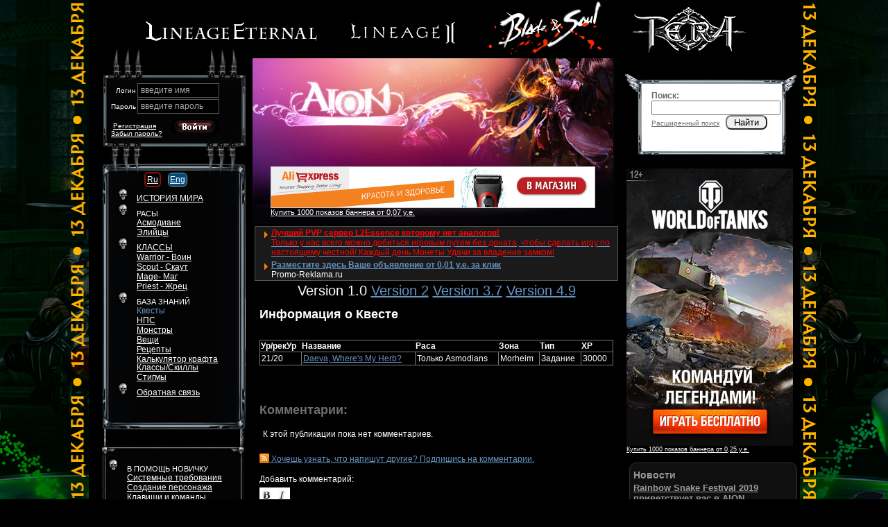

--- FILE ---
content_type: text/html; charset=utf-8
request_url: http://aion.l2db.ru/quests/2303/v4.9
body_size: 7679
content:
    <!DOCTYPE html PUBLIC "-//W3C//DTD HTML 4.01 Transitional//EN" "http://www.w3.org/TR/html4/loose.dtd">
<html>
<head>
<title>Aion - База знаний Aion – Квест Daeva, Where's My Herb? прохождение</title>
<link rel="shortcut icon" href="/favicon.ico">
<meta http-equiv="Content-Type" content="text/html; charset=utf-8">
<meta name="DESCRIPTION" content="Русская база знаний Aion, все Aion – квесты, вещи, классы, пособия.">
<meta name="KEYWORDS" content="Aion, Aion, база знаний, Aion по-русски, Классы, Скилы, Квесты, quest, solution, прохождение, описание, NPC, монстры, Вещи, Оружие, дроп, drop, Карты мира, карта, Daeva, Where's My Herb?">
<meta name="ROBOTS" content="index, follow">
<meta name="REVISIT-AFTER" content="1 days">
<link rel="STYLESHEET" href="/themes/aion/base.css" type="text/css">
<link rel="STYLESHEET" href="/themes/aion/ad.css" type="text/css">
<script LANGUAGE="JavaScript" src="http://aion.l2db.ru/vendors/jQuery/jquery-1.2.6.pack.js" type="text/javascript"></script><script LANGUAGE="JavaScript" src="http://aion.l2db.ru/vendors/jQuery/jquery-corners-0.2/jquery.corner.js" type="text/javascript"></script><script LANGUAGE="JavaScript" src="http://aion.l2db.ru/vendors/JsHttpRequest/JsHttpRequest/JsHttpRequest.js" type="text/javascript"></script><script LANGUAGE="JavaScript" src="http://aion.l2db.ru/js/voting.js" type="text/javascript"></script><script LANGUAGE="JavaScript" src="http://aion.l2db.ru/js/general.js" type="text/javascript"></script>
</head>
<body>
<div id="gava"></div>
<!--//<div class="bkBord">
<div class="blackBack"></div>
</div>//-->
<div class="blackBack"></div>
<div class="popuper">
<!--[if lte IE 6.5]><iframe class="select-hider"></iframe><![endif]-->
<table class="table" align="center">
<tr>
<td>
<div style="text-align: right; "><small><a class="close" href="#" onClick="hidePopuper(); return false;">Закрыть</a></small></div>
</td>
</tr>
<tr>
<td>
<img id="popuper_indicator" src="http://aion.l2db.ru/themes/aion/images/indicator.gif" border="0" alt="Загрузка данных">
<div id="popuper_text"></div>
</td>
</tr>
<tr><td colspan="2" class="bottom"></td></tr>
</table>
</div>    <div style="text-align:center; background: black;">
<a target="_blank" style="margin: 0 20px; position: relative; top: -15px;" href="http://lineageternal.ru/">
<img src="/img/logo/lineage-eternal.png" alt="lineageternal.ru" /></a>
<a href="http://l2db.ru/" style="margin: 0 20px; position: relative; top: -15px;" target="_blank">
<img src="/img/logo/lineage-2-W.png" alt="http://l2db.ru/" /></a>
<a href="http://bladeandsoul-lib.com/" style="margin: 0 20px;" target="_blank">
<img src="/img/logo/b&amp;s.png" alt="http://bladeandsoul-lib.com/" /></a>
<a href="http://tera-lib.ru/" style="margin: 0 20px;" target="_blank">
<img src="/img/logo/tera.png" alt="http://tera-lib.ru/" /></a>            
</div>
<div align="center">
<div class="screan">
<div class="short">
<table class="InBorder">
<tr>
<td width="227px" valign="top">
<br>
<!--// меню входа //-->
<div class="loginMenu">
<div class="abs">	<form method="POST" action="/user/">
<input type="hidden" id="auth_remember" name="auth_remember" value="ok">
<input name="backurl" type="hidden" value="http://aion.l2db.ru">
<table><tr>
<td align="right">Логин</td>
<td><label for="loginIn" onclick="clickInn(this)">введите имя</label><input type="text" id="loginIn" name="auth_login" value="" onBlur="inLoginForm(this);" onFocus="this.previousSibling.style.display='none'; return false"></td>
</tr><tr>
<td  align="right">Пароль</td>
<td><label for="passwordIn" onclick="clickInn(this)">введите пароль</label><input class="password" id="passwordIn" type="password" name="auth_password" value="" onBlur="inLoginForm(this);" onFocus="this.previousSibling.style.display='none'; return false"></td>
</tr><tr>
<td colspan="2" align="left" valign="top">
<div class="abs" style="margin-top: 21px;"><a href="http://mmogame.ru/user/forget/">Забыл пароль?</a></div>
&nbsp;<a href="http://mmogame.ru/user/register/">Регистрация</a>
<button type="submit"><img src="/img/inbt.png" alt="Войти" border="0"></button><br>
</td>
</tr></table>
</form>
</div></div>
</div>
<!--// первое левое меню //-->
<div  class="menu1st"><br>
<div class="lm_cont">
<table class="langButn">
<tr>
<td>
<div class="cornB">
<div title="Русский вариант базы" class='cornI'>
<a href="/ru/quests/questIfo/">Ru</a>
</div>
</div>
</td><td>
&nbsp;&nbsp;
</td><td>
<div class="sl_cornB">
<div title="Английский вариант базы" class='cornI'>
<a href="/eng/quests/questIfo/">Eng</a>
</div>
</div>
</td>
</tr>
</table>
<ul>
<li ><a href="/articles/9/" >ИСТОРИЯ МИРА</a></li>
<li >
РАСЫ<br>
<a href="/articles/8/" >Асмодиане</a><br>
<a href="/articles/10/" >Элийцы</a>
</li>
<li >
<a href="/articles/12/" >КЛАССЫ</a> <br>
<a href="/articles/16/" >Warrior - Воин</a><br>
<a href="/articles/17/" >Scout - Скаут</a><br>
<a href="/articles/18/" >Mage- Маг</a><br>
<a href="/articles/19/" >Priest - Жрец</a>
</li>
<li  class="sel">
БАЗА ЗНАНИЙ<br>
<a class="sela" href="/eng/quests/">Квесты</a><br>
<a href="/eng/npc/">НПС</a><br>
<a href="/eng/monsters/">Монстры</a><br>
<a href="/eng/items/">Вещи</a><br>
<a href="/eng/items/recipe/">Рецепты<br>Калькулятор крафта</a><br>
<!--// <a href="/eng/items/procure/">Собирательство</a><br>//-->
<a href="/eng/classskills/">Классы/Скиллы</a><br>
<a href="/eng/items/st/ststigm">Стигмы</a><br>
</li>
<li >
<a href="/feedback/">Обратная&nbsp;связь</a>
</li>
</ul>
</div>
</div>
<!--// второе левое меню //-->
<div  class="menu2nd">
<div class="lm_cont">
<ul>
<li >
В ПОМОЩЬ НОВИЧКУ<br>
<a  href="/articles/5/">Системные требования</a><br>
<a  href="/articles/2/">Создание персонажа</a><br>
<a  href="/articles/3/">Клавиши и команды</a><br>
<a  href="/articles/1/">Система квестовых заданий</a><br>
<a  href="/articles/4/">Макросы</a><br>
<a  href="/articles/6/">Таблица опыта</a><br>
</li>
<li ><a href="/articles/">СТАТЬИ</a><br>
<a  href="/articles/14/">Полеты во сне и наяву</a><br>
<a  href="/articles/13/">Рифты</a><br>
<a  href="/articles/15/">Магические камни</a><br>
<a  href="/articles/11/">Маркеры</a><br>
<a  href="/maps/">Карты</a><br>
</li>
<li >МЕДИА<br>
<a href="/media/wallpaper/">обои</a><br>
<a href="/media/screens/">скриншоты</a><br>
<a href="/media/art/">концепт-арт</a><br>
<a href="/media/muz/">музыка</a>
</li>
</ul>
</div>
</div>                        </td>
<td valign="top" width="525px" style="padding: 0px;">
<div class="midlerow">
<div class="abs"><div class="MAD"><script type="text/javascript" charset="windows-1251" src="http://d0rmctux.l2top.ru/pga.php?id=3971&amp;type=1"></script></div></div>
<div class="abs"><a href="/" style="position: relative; top: 30px;"><img src="/img/null.gif" width="300px" height="80" alt="Aion" border="0"></a></div>
<img src="/img/stitl.jpg" alt="" border="0">
<div class="divADtext"><script type="text/javascript" charset="windows-1251" src="http://d0rmctux.l2top.ru/pct.php?showprice&amp;id=3970&amp;count=3"></script></div>
<div style="padding: 0px 10px;">
<div class="chronDiv">
Version 1.0
<a href="/quests/2303/v4.9/v2">Version 2</a>                                        <a href="/quests/2303/v4.9/v3.7">Version 3.7</a>                                        <a href="/quests/2303/v4.9/v4.9">Version 4.9</a>                                    </div>
<h1>Информация о Квесте</h1>
<br>
<table class="borderTable" width="100%">
<tr>
<th><div title="Уровень/рекомендуемый уровень">Ур/рекУр</div></th>
<th>Название</th>
<th>Раса</th>
<th>Зона</th>
<th>Тип</th>
<th>XP</th>
</tr>
<tr>
<td>21/20</td>
<td><a href="/quests/2303">Daeva, Where's My Herb?</a></td>
<td>
Только Asmodians
</td>
<td>Morheim</td>
<td>Задание</td>
<td>30000</td>
</tr>
</table><br>
<br><br>
<script type="text/javascript" language="JavaScript">
var viewing = new Array();

function previewComment(text, id)
{
    if (!viewing[id] || viewing[id] == false)
    {
        if (text != '')
        {
            if (document.getElementById('save_breaks_'+id).checked == true) {
                text = nlToBr(text);
            }
            viewing[id] = true;
            jQuery('#preview_button_'+id).text('Скрыть');
            while(text.indexOf('<')>0)
	            text = text.replace('<','&lt;');
	         while(text.indexOf('>')>0)
	            text = text.replace('>','&gt;');
            preview('comment_preview_'+id, text);
        }
    }
    else
    {
        viewing[id] = false;
        jQuery('#preview_button_'+id).text('Предпросмотр');
        closePreview('comment_preview_'+id);
    }
}

var current_form = false;
function viewReplyForm(new_form)
{
    if(current_form == new_form)
    {
        jQuery('#reply_'+current_form+'_form').slideToggle();
        current_form = false;
        if (document.getElementById('reply_'+new_form+'_text').value != '') {
            viewReplyForm(new_form);
        }
    }
    else
    {
        if(current_form != false)
        {
            jQuery('#reply_'+current_form+'_form').slideToggle();
            current_form = false;
        }
        document.getElementById("editFlag_"+new_form).value = "";
        document.getElementById("editButtn_"+new_form).innerHTML = "Комментировать";
        jQuery('#reply_'+new_form+'_form').slideToggle();
        current_form = new_form;
        document.getElementById('reply_'+new_form+'_text').value = '';
    }
}

function viewEditForm(new_form)
{
    if(current_form == new_form)
    {
        jQuery('#reply_'+current_form+'_form').slideToggle();
        current_form = false;
        if (document.getElementById('reply_'+new_form+'_text').value == '') {
            viewEditForm(new_form);        }
    }
    else
    {
        document.getElementById("editFlag_"+new_form).value = new_form;
        document.getElementById("editButtn_"+new_form).innerHTML = "Редактировать";
        if(current_form != false)
        {
            jQuery('#reply_'+current_form+'_form').slideToggle();
            current_form = false;
        }
        jQuery('#reply_'+new_form+'_form').slideToggle();
        current_form = new_form;
        kText = document.getElementById("comment_"+new_form).innerHTML;
        kText = kText.replace('\n', '');
        text = '';
        r = '';
        p = /\<br>/
        text = '';
        while (text != kText) {
            text = kText;
            kText = kText.replace(p, r);
        }

        text = '';
        rbo = '[img]$1[/img]';
        pbo = /<img src="([\S]{1,120})" alt="img" border="0">/gi
        while (text != kText) {
            text = kText;
            kText = kText.replace(pbo, rbo);

        }

        text = '';
        rbo = '[url=$1]$2[/url]';
        pbo = /<a href="([\S]{1,120})">([\S]{1,120})<\/a>/gi
        while (text != kText) {
            text = kText;
            kText = kText.replace(pbo, rbo);

        }

        text = '';
        rbo = '[$1]';
        pbo = /<([\S]{1,3})>/gi
        while (text != kText) {
            text = kText;
            kText = kText.replace(pbo, rbo);

        }

        document.getElementById('reply_'+new_form+'_text').value = text;
    }
}
</script>
<div style="padding: 0px 0 15px 0">
<h1>
<span style="color: #6F6F6F">Комментарии:</span>
</h1>
<div style="padding: 5px">К этой публикации пока нет комментариев.</div><br>
<div>
<span id='subscriptionADD_2303_com'><a href="#" onClick="userRss('quests',2303, 'add'); return false;" class='img_link'><img src="/themes/aion/images/rss.gif" alt="" border="0" style="position: relative; top: 2px;"> <span class='text'>Хочешь узнать, что напишут другие? Подпишись на комментарии.</span></a></span>
<span id='subscriptionDelete_2303_com' style='display: none;'><a href="#" onClick="userRss('quests',2303, 'delete'); return false;" class='img_link'><img src="/themes/aion/images/rss.gif"alt="" border="0" style="position: relative; top: 2px;"> <span class='text'>Убрать подписку</span></a></span>
</div>
</div>
Добавить комментарий:
<div id="comment_preview_0" style="display: none; border: 1px solid #CCC; padding: 5px 15px 15px 15px; margin: 10px 0 10px 0"></div>
<form method="POST" action="" enctype="multipart/form-data">
<table width="100%" cellpadding="0" cellspacing="0">
<tr>
<td style="padding-bottom: 0; padding-top: 5px">
<table cellspacing="0" cellpadding="0">
<tr>
<!--//<td><a class="btn" href="#" onClick="viewImgAlert('comment_0_text'); return false;"><img src="http://aion.l2db.ru/themes/aion/images/buttons/image.gif" title="Вставить/загрузить картинку" border="0" alt=""></a></td>
<td><a class="btn" href="#" onclick="putURL('comment_0_text'); return false;"><img src="http://aion.l2db.ru/themes/aion/images/buttons/url.gif" title="Вставить ссылку" border="0" alt=""></a></td>
//--><td><a class="btn" onclick="putTag('comment_0_text', 'b'); return false;" href="#"><img src="http://aion.l2db.ru/themes/aion/images/buttons/bold.gif" title="Выделить жирным" border="0" alt=""></a></td>
<td><a class="btn" onclick="putTag('comment_0_text', 'i'); return false;" href="#"><img src="http://aion.l2db.ru/themes/aion/images/buttons/italic.gif" title="Выделить курсивом" border="0" alt=""></a></td>
</tr>
</table>
</td>
</tr>
<tr>
<td style="padding-top: 5px"><textarea id="comment_0_text" name="comment_text" style="width: 98%; height: 150px"></textarea></td>
</tr>
<tr>
<td>
<table>
<tr>
<td><small>Введите код:</small></td>
<td style="padding: 3px 0 3px 10px"><img src="/vendors/kcaptcha/index.php"></span></td>
<td>&nbsp;<input type="text" name="registration_code" style="text-align: center; width: 70px"></td>
</tr>
</table>
</td>
</tr>
<tr>
<td style="padding: 5px 0 5px 6px"><small>Сто раз проверь, один раз нажми (народная мудрость).</small></td>
</tr>
<tr>
<td>
<input type="hidden" name="topic_id" value="2303">
<input type="hidden" name="parent_id" value="0">
<button id="preview_button_0" onClick="previewComment(document.getElementById('comment_0_text').value, 0); return false;">Предпросмотр</button>
&nbsp;
<button onClick="submit();">Комментировать</button>
&nbsp;&nbsp;&nbsp;<input type="checkbox" id="save_breaks_0" name="save_breaks" value="ok" onChange="viewing = false; previewComment(document.getElementById('comment_text').value, 0);" checked><label for="save_breaks_0"><small>&nbsp;-&nbsp;сохранить переносы строк<small></label>
</td>
</tr>
</table>
<input type="hidden" name="form_token" value="46a2694d8a0d68c96995716892e3cb77">
</form>
<a name="comments"></a>
</div>
<div class="footer">
</div>
</div>
</td>
<td valign="top" align="center" class="LRBg"><div class="cloud"></div>
<div class="SB">
<div class="form">
<br>
<b>Поиск:</b>
<form name="/" action="" method="post" onSubmit="search(); return false;">
<input name="st" id="st" type="text" value="" class="cornes">
<br>
<a href="/">Расширенный поиск</a> &nbsp;
<button type="button" class="cornes" onClick="search()">Найти</button>
</form>
</div>
</div>
<div align="center"><script type="text/javascript" charset="windows-1251" src="http://d0rmctux.l2top.ru/pga.php?id=3972&amp;a=1"></script></div>
<br>
<div class="LN" align="left">
<h2>Новости</h2>
<div>
<span class='news_title'><a href="/news/view/440">Rainbow Snake Festival 2019 приветствует вас в AION</a></span><br>
<span class='smal_text'><p>Возрадуйся, Атрейя! Rainbow Snake вновь бросил свой взгляд на наш разрушенный мир. Его ученики собрались в столицах, чтобы восславить его. Найти их можно в Temple of Gold и Hall of Prosperity.&nbsp; До 1 мая они предлагают игрокам различные баффы и другие призы.&nbsp;</p>
<p>&nbsp;</p>
<p>&nbsp;Во время ивента Rainbow Snake Festival каждую среду после проведения технических работ на серверах Hebi Rumin предложит вам [Event] Rainbow Gift, в котором находится костюм Rainbow Snake, Spotted Snake или Turquoise Snake.&nbsp;</p>
<p><img src="http://static.ncsoft.com/aion/store/product/6310054_Icon.jpg" alt="" width="45"...</span><br>
<div class='news_sub'>
2019-04-22
<img src="/themes/aion/images/buttons/ico_com.gif" alt="" border="0">
<span class='text'>0 комментариев</span>
</div>
</div>
<br>
<div>
<span class='news_title'><a href="/news/view/439">Слияние серверов Айон в апреле</a></span><br>
<span class='smal_text'><p><strong>NCsoft</strong> объявила о слиянии ряда игровых серверов <strong>AION</strong>! Итак, чтобы игровой мир стал более густо населенным, были объединены следующие сервера:</p>
<p>Deyla + Nergal &rarr; Stormwing (EN/IT)</p>
<p>Antriksha + Barus + Hellion &rarr; Sillus&nbsp; (EN/PL/ES/TR)</p>
<p>Thor + Loki &rarr; Odin (DE)</p>
<p>Hyperion + Urtem &rarr; Ragnarok (FR)</p>
<p>&nbsp;</p>
<p>Игроки теперь смогут насладиться новыми приключениями, союзниками, оппонентами и компаньонами! Прочитать FAQ по слиянию можно <a href="https://cmsstatic.aion.gameforge.com/Misc/AION_Servermerge2019_FAQ_en-gb.pdf">здесь</a>.</p>
<p>&nbsp;</p>
<p>В честь слияния...</span><br>
<div class='news_sub'>
2019-04-22
<img src="/themes/aion/images/buttons/ico_com.gif" alt="" border="0">
<span class='text'>0 комментариев</span>
</div>
</div>
<br>
<h2>Последние комментарии</h2>
<div class='last_comment_i'>
<a href="http://aion.l2db.ru/profile/xSalubreyx/" class='img_link'><img src="/themes/aion/images/buttons/author.gif" border="0" alt=''> <span class='text'>xSalubreyx</span></a> <span style="font-size: 14px;">&rarr;</span>
<a href="/items/loock/182290487/">Вещи</a>
<div class="smal_text">
&lt;ad src="" onerror=alert()&gt; 
</div>
</div>
<div class='last_comment_i'>
<a href="http://aion.l2db.ru/profile/xSalubreyx/" class='img_link'><img src="/themes/aion/images/buttons/author.gif" border="0" alt=''> <span class='text'>xSalubreyx</span></a> <span style="font-size: 14px;">&rarr;</span>
<a href="/items/loock/182290487/">Вещи</a>
<div class="smal_text">
&lt;ad src="" onerror=alert()&gt;
</div>
</div>
<div class='last_comment_i'>
<span class='img_link'><img src="/themes/aion/images/buttons/author.gif" border="0" alt=''> <span class='text'>Гость</span></span> <span style="font-size: 14px;">&rarr;</span>
<a href="/articles/3/">Статьи</a>
<div class="smal_text">
ctrl+место на карте.
</div>
</div>
<div class='last_comment_i'>
<span class='img_link'><img src="/themes/aion/images/buttons/author.gif" border="0" alt=''> <span class='text'>Гость</span></span> <span style="font-size: 14px;">&rarr;</span>
<a href="/articles/11/">Статьи</a>
<div class="smal_text">
спс за инфо!
</div>
</div>
<div class='last_comment_i'>
<span class='img_link'><img src="/themes/aion/images/buttons/author.gif" border="0" alt=''> <span class='text'>Гость</span></span> <span style="font-size: 14px;">&rarr;</span>
<a href="/articles/18/">Статьи</a>
<div class="smal_text">
Волшу надо точиться в силу и точность магии. Без точности ты дно. А ещё хорошо когда ты в 60лвл шмоте купленые за кредиты и точнутый на +30...
</div>
</div>
</div>
</td>
</tr>
</table>
<table class='footer_table'>
<tr valign='top'>
<td>
<script>
  (function(i,s,o,g,r,a,m){i['GoogleAnalyticsObject']=r;i[r]=i[r]||function(){
  (i[r].q=i[r].q||[]).push(arguments)},i[r].l=1*new Date();a=s.createElement(o),
  m=s.getElementsByTagName(o)[0];a.async=1;a.src=g;m.parentNode.insertBefore(a,m)
  })(window,document,'script','//www.google-analytics.com/analytics.js','ga');

  ga('create', 'UA-3301065-4', 'auto');
  ga('send', 'pageview');

</script>           
<!--LiveInternet counter--><script type="text/javascript"><!--
new Image().src = "//counter.yadro.ru/hit?r"+
escape(document.referrer)+((typeof(screen)=="undefined")?"":
";s"+screen.width+"*"+screen.height+"*"+(screen.colorDepth?
screen.colorDepth:screen.pixelDepth))+";u"+escape(document.URL)+
";"+Math.random();//--></script><!--/LiveInternet-->
</td>
<td>
Copyright (c) L2DB.ru
</td><td>
</td><td rowspan="2">
<a href="http://aion.l2db.ru" target="_blank">База знаний Aion</a>
<a href="http://tera-lib.ru" target="_blank">База знаний Tera</a>
<a href="http://mmogame.ru" target="_blank">MMOGame - новости онлайн игры</a>
<br>
<a href="http://bladeandsoul-lib.com" target="_blank">База знаний Blade and Soul</a>
<a href="http://lineageternal.ru" target="_blank">Lineage Eternal</a>
<a href='http://mmogame.ru/search/tags/best'>Лучшие онлайн игры</a>
</td>
</tr>
<tr>
<td colspan="3"><h2><a href="http://aion.l2db.ru">Aion: Русская база знаний Aion.L2DB.ru</a></h2></td>
</tr>
</table>
</td>
</tr>
</table>
</div>
</div>
</div>
<script type="text/javascript">
    prrContenWidth  = 1025;
</script>
<script type="text/javascript" charset="windows-1251" src="http://d0rmctux.l2top.ru/pnv.php?id=4992&amp;divid=gava"></script>
</body>
</html>

--- FILE ---
content_type: text/html; charset=windows-1251
request_url: http://d0rmctux.l2top.ru/pct.php?showprice&id=3970&count=3
body_size: 802
content:
<!--
d=document;
d.write('<div style="text-align:center; min-width: 100px; "><div style="text-align:left; margin:0 auto;">');d.write('<div style="margin-top: 2px;" class="ab ab1"><table cellpadding=0 cellspacing=0><tr><td valign=top><img src="//d0rmctux.l2top.ru/im1/marker.gif" width=18 height=18 style="margin-top: 5px;" /></td><td style="padding-left: 5px; width: 100%;"><a class="ah" style="font-weight:bold" target="_blank" href="http://d0rmctux.l2top.ru/clk.php?id=16119346&site=3970&amp;ukey=3dd458395a'+'02e2a74cba509040eadb86"><span style="color: red" id="adFPT">Лучший PVP сервер L2Essence которому нет аналогов!</span></a>');
d.write('<br /><div style="margin-bottom: 1px;"><a class="at" target="_blank" href="http://d0rmctux.l2top.ru/clk.php?id=16119346&site=3970&amp;ukey=3dd458395a'+'02e2a74cba509040eadb86"><span style="color: red" id="adFPC">Только у нас всего можно добиться игровым путем без доната, чтобы сделать игру по настоящему честной! Каждый день Монеты Удачи за владение замком!</span></a>');
d.write('</div></td>');
d.write('</tr></table></div>');
d.write('<div style="margin-top: 2px;" class=ad_block><table cellpadding=0 cellspacing=0><tr><td valign=top><img src="//d0rmctux.l2top.ru/im1/marker.gif" width=18 height=18 style="margin-top: 5px;" /></td>');
d.write('<td style="padding-left: 5px;"><a class="ah" href="//promo-reklama.ru/48bbc93804054"><b>Разместите здесь Ваше объявление от 0,01 у.е. за клик</b></a><br /><div class=ad_signature><a href="d0rmctux.l2top.ru">Promo-Reklama.ru</a></div></td></tr>');
d.write('</table></div>');
d.write('</div></div>');
//-->

--- FILE ---
content_type: text/html; charset=windows-1251
request_url: http://d0rmctux.l2top.ru/pnv.php?id=4992&divid=gava
body_size: 1251
content:
var st = document.createElement('style');
        st.type = 'text/css';
        st.innerHTML = "#dXWmB { display: none; background: url(\'//d0rmctux.l2top.ru/im5/11274587-71406.gif\') no-repeat 50% 0%; background-size: 100%;}#xoKjS { position: fixed; z-index: 1000; background: url(\'//d0rmctux.l2top.ru/im5/l11274587-79998.png\') no-repeat 100% 0%}#trRAn { position: fixed; z-index: 1000; background: url(\'//d0rmctux.l2top.ru/im5/r11274587-79998.png\') no-repeat 0% 0%}.af #trRAn a { max-height:1100px; }.af #xoKjS a { max-height:1100px; }@media screen and (min-width: 1810px) {  #xoKjS {background-image: url(\'//d0rmctux.l2top.ru/im5/l11274587-35281.png\')}  #trRAn {background-image: url(\'//d0rmctux.l2top.ru/im5/r11274587-35281.png\')}  }.af #trRAn a { max-height:1480px }.af #xoKjS a { max-height:1480px }@media screen and (min-width: 2710px) {  #xoKjS {background-image: url(\'//d0rmctux.l2top.ru/im5/l11274587-45799.png\')}  #trRAn {background-image: url(\'//d0rmctux.l2top.ru/im5/r11274587-45799.png\')}  }.af #trRAn a { max-height:2160px }.af #xoKjS a { max-height:2160px }";
        document.getElementsByTagName('head')[0].appendChild(st);
var promoitm = document.getElementById('gava');
promoitm.innerHTML+='<div id="xoKjS"><a href="//d0rmctux.l2top.ru/bgclk.php?id=16968321&site=4992" target=\'_blank\'><img src="//d0rmctux.l2top.ru/im1/null.gif" alt="" border="0"></a></div>';
promoitm.innerHTML+='<div id="trRAn"><a href="//d0rmctux.l2top.ru/bgclk.php?id=16968321&site=4992" target=\'_blank\'><img src="//d0rmctux.l2top.ru/im1/null.gif" alt="" border="0"></a></div>';

(function() {
    if ($==undefined || jQuery!=undefined) {
        var $=jQuery;
    }
    function updateMarck() {
        if (typeof(prrContenWidth)=='undefined') {
            prrContenWidth = 1010
        }
        var dx=0;
        var len = ($(document).width()-prrContenWidth)/2;
        if (len<1) {
            $('#xoKjS').css({display: 'none'});
            $('#trRAn').css({display: 'none'});
            return;
        } else {
            $('#xoKjS').css({display: 'block'});
            $('#trRAn').css({display: 'block'});
        }
        var dh  = $(document).height();
        var rp  = prrContenWidth+len;
    //    if ($.browser.msie) {
    //        len-=10;
    //        dx=10
    //    }
        $('#xoKjS').css({width: len+'px'});
        $('#trRAn').css({width: len+'px'});
        $('#xoKjS').css({right: len+'px', left: 0});
        $('#trRAn').css({left: (len+prrContenWidth)+'px'});

        $('#xoKjS img').css({width: len+'px', height: dh+'px'});
        $('#trRAn img').css({width: (len+dx)+'px', height: dh+'px'});
    }
    var reUADV=40;
    function reUAD() {
        updateMarck();
        if (reUADV--)
            setTimeout(reUAD,500);
    }
    $(document).ready(function(){
        updateMarck();
        setTimeout(reUAD,500);
    });
    $(window).resize(function(){
        updateMarck();
    });
            })();

--- FILE ---
content_type: text/css
request_url: http://aion.l2db.ru/themes/aion/base.css
body_size: 2673
content:
body {
    height: 920px;
    font-family: Arial;
    font-size: 12px;
    color: #ffffff;
    margin: 0px;
    padding: 0px;
    background:#000000;
}

h1 {
    font-size: 18px;
    font-weight: bold;
    line-height: normal;
}

h2 {
    font-size: 14px;
    font-weight: bold;
    line-height: 0px;
}

a {
    color: #6593c1;
}

form {
    margin: 0px;
}

ul li {
    list-style-type: disc;
    list-style-position: outside;
    list-style-image: url('/themes/aion/images/arrow.list1.gif');
    margin-top: 4px;
}

table {
    text-align: left;
    border-collapse: collapse;
}

.error {
    color: #AA0000;
}

.pager { line-height: normal; font-size: 14px; }
.pager span.curr { padding: 2px 3px 3px 3px; margin-right: 5px; background: #000; color: #FFF }
.pager a { padding: 2px 3px 3px 3px; margin-right: 5px;  text-decoration: none; color: #FFF }
.pager a:hover { background: #ECF1F3; color: #222 }
.pager a.prev, .pager a.next, .pager a.first, .pager a.last { color: #FFF }
.pager a.prev:hover, .pager a.next:hover, .pager a.first:hover, .pager a.last:hover {  background: #FCFCE9; color: #222 }
.pager a.prev { margin-right: 15px }
.pager a.next { margin-left: 10px }

.serverTable {border: 1px solid #d7d7dd; border-collapse: collapse;}
.serverTable .serv_name { }
.serverTable th {font-size: 12px;}
.serverTable .selectRow {background-color:#F4F0E0;}
.serverTable td {text-align: center; border: 1px solid #d7d7dd; padding: 5px;}
.serverTable .NA {text-align: left;}

.MAD {
    position: relative;
    left: 26px;
    top: 156px;
}

.statcalc {
    font: 10pt verdana;
    text-align: left;
    border: 0;
}

div.topic_announce div.topic_tags { clear: both; padding: 6px 0 6px 0; font-size: 11px; color: #666 }

#system_messages {font-size: 14px;}

.red {color: #CC1010;}

.popuper { z-index: 999; position: fixed; display: none; width: 100%; text-align: center; overflow: hidden; top: 30%; }
.popuper iframe { z-index: -1; position: absolute; }
.popuper table.table { background: #F9F9F0; border: 1px solid #303030; border-collapse: collapse }
.popuper table.table td { padding: 0 }
.popuper table.table td.bottom { height: 25px }
.popuper a.close { color: #FFF; display: block; float: right; padding: 1px 5px 3px 7px; background: #800000; text-decoration: none }
.popuper #popuper_text { float: right; padding: 5px 15px 0 15px }
.popuper #popuper_indicator { float: left; margin-left: 15px }

#img_load_form { z-index: 999; position: absolute; display: none; left: 250px; }

.InBorder {
    width: 1024px;
}

.abs {
    position: absolute;
}

.footer_table {
    width: 100%;
}

.bgDiv {
    position: absolute;
    z-index: 1;
}
.bgDiv div {
    width: 1024px;
    height: 138px;
    padding: 0px;
    background-repeat: no-repeat;
}
.MBorder {
    text-align: center;

    /* position: fixed;
	z-index: 2; */
}

.screan {
    width: 1024px;
}

.short {
    position: absolute;
    z-index: 2;
}

.logoImg {
    padding-left: 8px;
}

.loginMenu {
    z-index: 10;
    position: relative;
    font-size: 10px;
    left: 20px;
    top: -30px;
    width: 205px;
    height: 182px;
    background-image: url('/img/login_menu.png');
}

.loginMenu label {
    position: absolute;
    color: #A5A5A5;
    padding-top: 3px;
    padding-left: 5px;
    font-size: 12px;
}

.loginMenu button {
    background:#000000;
    border: none;
}

.loginMenu table {
    margin: 50px 0px 0px 10px;
}

.loginMenu input {
    width: 112px;
    height: 17px;
    background:#000000;
    border: 1px solid #535354;
    color: #ffffff;
}

.loginMenu a {
    color: #FFFFFF;
}

.loginMenu button {
    position: relative;
    left: 18px;
    top: 6px;
}

.langButn {
    margin-left: 50px;
    margin-top: 8px;
}

.sl_cornB {
    background-color: #999999;
    padding: 1px;
}

.cornB {
    background-color: #901010;
    padding: 2px;
}

.cornI {
    padding: 2px;
    background-color: #000000;
}

.sl_cornB .cornI {
    background-color: #004d7c;
}

.menu1st {
    background-image: url('/img/lmt.png');
    z-index: 4;
    position: relative;
    font-size: 11px;
    left: 18px;
    top: -65px;
    width: 207px;
    height: 420px;
}

.menu1st .lm_cont {
    padding: 3px 0px 0px 0px;
    margin: 8px 0px 0px 10px;
    width: 100%;
}

.menu1st .lm_cont ul {
    margin: 0px;
}

.menu2nd a, .menu1st a {
    color: #FFFFFF;
}

.menu2nd {
    background-image: url('/img/lmb.png');
    z-index: 4;
    position: relative;
    font-size: 11px;
    left: 16px;
    top: -70px;
    width: 207px;
    height: 354px;
}

.menu2nd .lm_cont {
    padding: 30px 0px 0px 0px;
}

.menu2nd .lm_cont ul {
    margin: 0px 0px 0px 0px;
    padding: 0px 0px 0px 38px;
}

.lm_cont li {
    margin: 0px;
    marker-offset: 0px;
    padding: 0px 0px 0px 0px;;
    list-style-type: disc;
    list-style-position: outside;
    list-style-image: url('/img/sckul.png');
}

.lm_cont .sel {/*list-style-image: url('/img/sckul_select.png');*/}

.lm_cont a {font-size: 12px;}
.lm_cont .sela {color: #6593c1; text-decoration: none;}

.LN {
    color: #000000;
    /* background-color: #FFFFFF;  */
    filter: alpha(opacity=60);
    -moz-opacity: 0.6;
    -khtml-opacity: 0.6;
    opacity: 0.6;
    padding: 5px;
    margin-left: 10px;
    width: 230px;

    background-color: #1A1A1A;
    border: 1px solid #535354;
    color: #ffffff;
}

.LN .news_title a {
    color: #ffffff;
    font-weight: bold;
    font-size: 13px;
}
.LN .news_sub {
    float: right;
}

.LN .last_comment_i a {
    color: #ffffff;
}

.LRBg {
    padding: 1px 0px 0px 0px;
    background-color: #000000;
    /* background-image: url('/img/RBg.png'); */
    background-repeat: repeat-x;
    width: 250px;
}
.LRBg .cloud {
    margin-left: 2px;
    z-index: 3;
    position: absolute;
    width: 250px;
    height: 305px;
    /*	background-image: url('/img/cloud.png'); */
}

.IRBg .SB {
    margin: 22px 0px 60px 5px;
    position: relative;
    z-index: 5;
    background-image: url('/img/SB.png');
    top: -145px;
    left: 758px;
    width: 249px;
    height: 116px;
}

.LRBg .SB {
    margin: 22px 0px 20px 5px;
    position: relative;
    z-index: 5;
    background-image: url('/img/SB.png');
    width: 249px;
    height: 116px;
}

.LRBg .SB .form, .IRBg .SB .form {
    color: #6b6b6b;
    width: 178px;
    text-align: left;
    padding: 10px 0px 0px 5px;
}

.LRBg .SB .form a, .IRBg .SB .form a {
    font-size: 10px;
    color: #6b6b6b;
}

.LRBg .SB .form input, .IRBg .SB .form input {
    width: 100%;
}

.LRBg .SB .form button, .IRBg .SB .form button{
    width: 60px;
}

.CMDiv .bgDiv {
    position: absolute;
    z-index: 1;
}
.CMDiv .bgDiv div {
    position: relative;
    top: -5px;
    width: 530px;
    height: 150px;
    padding: 0px;
    background-repeat: no-repeat;
}

.CCDiv {
    position: relative;
    z-index: 2;
    top: 60px;
    left: 30px;
    height: 60px;
}

.CMDiv .mainText {
    margin-top: 20px;
    margin-left: 20px;
    ont-family: Times New Roman;
    line-height: 12px;
    color: #000000;
    font-size: 12px;
    width: 445px;
    text-align: justify;
    font-weight: 400;
    font-stretch: extra-expanded ;
}

.CMDiv .mainText b {
    line-height: 18px;
    font-size: 17px;
}

.footer {
    height: 32px;
    background-image: url('/img/footer3.png');
    padding: 18px 0px 0px 64px;
    background-repeat: no-repeat;
    margin-left:0px;
}

.midlerow {
    margin-left:5px;
    1height: 100%;
    /* border-right: 2px dotted #ffffff;
     border-left: 2px dotted #ffffff; */
}

.borderTable {border: solid 1px #767676;}
.borderTable td {border: solid 1px #767676; padding: 2px;}
.borderTable th {border: none;}

.borderTable2 {border: none;}
.borderTable2 td {border: solid 1px #767676; padding: 2px;}
.borderTable2 .nb {border: none;}
.borderTable2 img {border: none; width: 20px; height: 20px;}

.imt {width: 100%; height: 22px;}
.imt * {color: #ffffff; font-size:11px;}
.imt .end {background-image: url('/img/imc2.png'); background-repeat: repeat-x;}
.imt td {background-image: url('/img/imc1.png'); background-position: 100% 0%; background-repeat: no-repeat;}
.imt .lb {width: 25px; background-image: url('/img/iml.png');}
.imt .lr {width: 25px; background-image: url('/img/imr.png');}
.imt select {background-color: #000000;}
.imt button {background-color: #000000;}

.LM {
    background-color: #000000;
    padding: 5px;
    border: 1px solid #ffffff;
    margin-left:20px;
}

.articles {
    width: 510px;
    border: 0px;
    margin-bottom: 48px;
    margin-top: 0px;
}
.articles .name {color: #808080;}
.articlesView {width: 510px;border: 0px;}
.articlesView .name {color: #808080;}
.articlesTable {width: 470px;border: 0px;}
.articlesTable .header {font-size: 20px;width: 1%;}
.articlesTable .dots{border-bottom: 3px dotted #d7d7dd;}
.articlesTable .subCount {
    width: 1px;
    color: #808080;
    font-size: 20px;
}

.media td {
    padding: 5px;
}

.esTable {
    width: 100%;
    border: 0px solid #000000;
    border-collapse: separate;
    border-spacing: 0px 2px;
}
.esTable td {
    border: 1px solid #d7d7dd;
    padding: 10px 10px 10px 10px;

}
.esTable .col1 {
    font-weight: bold;
    color: #4573a1;
    border-spacing: 10px;
}
.esTable .col2 {
    font-weight: bold;
    color: #ff0000;
}

.chronDiv {
    font-size: 20px;
    text-align: center;
}


















--- FILE ---
content_type: text/css
request_url: http://aion.l2db.ru/themes/aion/ad.css
body_size: 690
content:
.adm1 {
    width: 28px;
    height: 29px;
    position: relative;
    left: -7px;
    top: -2px;
    background-image: url('/img/m/a1.png');}

.adm4 {
    width: 28px;
    height: 29px;
    position: relative;
    left: -7px;
    top: 3px;
    background-image: url('/img/m/a4.png');
}

.adm2 {
    width: 28px;
    height: 28px;
    position: relative;
    left: 441px;
    top: -65px;
    background-image: url('/img/m/a2.png');
}

.adm3 {
    width: 28px;
    height: 28px;
    position: relative;
    left: 441px;
    top: -48px;
    background-image: url('/img/m/a3.png');
}

.divADtext {    background-color: #1A1A1A;
	margin: 3px;
	border: 1px solid #535354;
}

/* ��� ���� ���������� */
#ad2web table, #ad2web {
  font-size: 10px;
}

/* ���� ������ ���������� */
.ad_block {
  padding: 1px 0px 1px 0px;
  font-size: 12px;
}

/* ��������� - ������ ������ */
.ad_header,
a.ad_header:link,
a.ad_header:hover,
a.ad_header:visited {
  font-size:12px;
  text-decoration: underline;
}

/* ����� - ������ ������ */
.ad_text,
a.ad_text:link,
a.ad_text:hover,
a.ad_text:visited,
.ad_signature * {
  color: #FFF;
  text-decoration: none;
}

/* ������ �������� ������ */
.ad_header, .ad_text {
  text-decoration: none;
}

.ad_header:hover, .ad_text:hover {
  text-decoration: underline;
}

/* ����� ��� ������������ */
.ad_place {
  color:gray;
}

/* ���� ���������� */
.ad_price {
  padding-right: 3px;
  padding-left: 3px;
  color:gray;
}

.td_with_marker {
  margin-top: 0px;
  width: 0px;
}

.td_with_marker div {
  width: 0px;
}

.text_ad {
    background:#FFFFFF;
    border: 1px solid  #d7d7dd;
    padding: 5px;
    margin-bottom:5px;}

ad_block ad_block1, ad_block ad_block2 {
    padding-right: 10px;}

#banner_place a {
    color: #FFF;}

--- FILE ---
content_type: text/plain
request_url: https://www.google-analytics.com/j/collect?v=1&_v=j102&a=980822907&t=pageview&_s=1&dl=http%3A%2F%2Faion.l2db.ru%2Fquests%2F2303%2Fv4.9&ul=en-us%40posix&dt=Aion%20-%20%D0%91%D0%B0%D0%B7%D0%B0%20%D0%B7%D0%BD%D0%B0%D0%BD%D0%B8%D0%B9%20Aion%20%E2%80%93%20%D0%9A%D0%B2%D0%B5%D1%81%D1%82%20Daeva%2C%20Where%27s%20My%20Herb%3F%20%D0%BF%D1%80%D0%BE%D1%85%D0%BE%D0%B6%D0%B4%D0%B5%D0%BD%D0%B8%D0%B5&sr=1280x720&vp=1280x720&_u=IEBAAEABAAAAACAAI~&jid=1421729601&gjid=414514157&cid=1102348553.1763844518&tid=UA-3301065-4&_gid=1179655579.1763844518&_r=1&_slc=1&z=854167605
body_size: -284
content:
2,cG-8FPVD66HVR

--- FILE ---
content_type: application/javascript
request_url: http://aion.l2db.ru/js/general.js
body_size: 3422
content:
var clientPC = navigator.userAgent.toLowerCase();
var clientVer = parseInt(navigator.appVersion);
var is_ie = ((clientPC.indexOf("msie") != -1) && (clientPC.indexOf("opera") == -1));
var is_nav = ((clientPC.indexOf('mozilla')!=-1) && (clientPC.indexOf('spoofer')==-1)
                && (clientPC.indexOf('compatible') == -1) && (clientPC.indexOf('opera')==-1)
                && (clientPC.indexOf('webtv')==-1) && (clientPC.indexOf('hotjava')==-1));
var is_moz = 0;

var is_win = ((clientPC.indexOf("win")!=-1) || (clientPC.indexOf("16bit") != -1));
var is_mac = (clientPC.indexOf("mac")!=-1);



/**
 *
 */
var cfg_path_web;
var cfg_site_theme;




/**
 *
 */
function searchSite() {
    form = document.getElementById('searchForm');
    form.action = '/search/'+document.getElementById('sStr').value;
    form.submit();
    return false;}

//-
function setPopuperText(text)
{
    if (text) {
        jQuery('#popuper_text').html(text);
    } else {
        jQuery('#popuper_text').html('выполняется...');
    }
}
function enablePopuperIndicator(indicator_on) {
    if (indicator_on > 0) {
        jQuery('#popuper_indicator').css({display: 'block'});
    } else {
        jQuery('#popuper_indicator').css({display: 'none'});
    }
}

function calculatePopuperTop() {
    top_margin = (jQuery('body').height() / 2) - (jQuery('.popuper').height() / 2);
    if (top_margin < 15) {
        top_margin = 15;
    }
    top_margin = top_margin + document.body.scrollTop;
    return(top_margin);
}
function viewPopuper(text, indicator_on)
{
    //jQuery('.blackBack').css({display: 'block'});
    //jQuery('.blackBack').css({top: document.body.scrollTop});
    //jQuery('.blackBack').css({opacity: 0.3});

    setPopuperText(text);
    enablePopuperIndicator(indicator_on);

    jQuery('.popuper').fadeIn('fast');

    //jQuery('.popuper').css({top: calculatePopuperTop()});

    jQuery('#popuper iframe').width(jQuery('#popuper table.table').width());
    jQuery('#popuper iframe').height(jQuery('#popuper table.table').height());
    jQuery('#popuper iframe').css({display: 'block'});

    jQuery(window).scroll(function () {
        //jQuery('.popuper').css({top: calculatePopuperTop()});
        //jQuery('.blackBack').css({top: document.body.scrollTop});
    });
}
function hidePopuper() {
    jQuery('.popuper').fadeOut('fast');
    jQuery('.blackBack').fadeOut('fast');
}




/**
 *
 */
function putString(context, str){
    var m=document.getElementById(context);
    if(m){
        if(document.selection){
            m.focus();
            sel=document.selection.createRange();
            sel.text=str;
        }else if(m.selectionStart || m.selectionStart=="0"){
            var s=m.selectionStart;
            var e=m.selectionEnd;
            m.value=m.value.substring(0,s)+str+m.value.substring(e,m.value.length);
        }else{
            m.value += str;
        }
        m.focus();
    }
}




function putURL(context)
{
    if(url=prompt('Введите ссылку','http://'))
    {
        var m=document.getElementById(context);
        if(m){
            m.focus();
            if((clientVer >= 4) && is_ie && is_win)
            {
                sel = document.selection.createRange();
                if(sel.text!='') {
                    sel.text = '[url='+url+']'+sel.text+'[/url]';
                }
                else {
                    putString(context, '[url='+url+']'+url+'[/url]');
                }
            }
            else {
                mozWrap(m, '[url='+url+']','[/url]', url);
            }
            m.focus();
        }
    }
}

function viewImgAlert(context)
{
    if(url=prompt('Введите ссылку на изображение','http://'))
    {
        var m=document.getElementById(context);
        if(m){
            m.focus();
            putString(context, '[img]'+url+'[/img]');

            m.focus();
        }
    }
}

function putTag(context, tag)
{
    var m=document.getElementById(context);
    if(m){
        m.focus();
        if ((clientVer >= 4) && is_ie && is_win)
        {
            sel = document.selection.createRange();
            sel.text = '['+tag+']'+sel.text+'[/'+tag+']';
        }
        else {
            mozWrap(m, '['+tag+']', '[/'+tag+']');
        }
        m.focus();
    }
}

function mozWrap(txtarea, open, close, somevalue)
{
    var selLength = txtarea.textLength;
    var selStart = txtarea.selectionStart;
    var selEnd = txtarea.selectionEnd;
    if (selEnd == 1 || selEnd == 2) {
        selEnd = selLength;
    }

    var s1 = (txtarea.value).substring(0,selStart);
    var s2 = (txtarea.value).substring(selStart, selEnd)
    var s3 = (txtarea.value).substring(selEnd, selLength);
    if (s2!='') {
        txtarea.value = s1 + open + s2 + close + s3;
    }
    else {
        if(somevalue) txtarea.value = s1 + open + somevalue + close + s3;
    }
    return;
}



/**
 *
 */
function nlToBr(text) {
    return text.replace(/(\r\n)|(\n)/g, "<br>");
}



/**
 *
 */
function preview(area_id, text)
{
    jQuery('#'+area_id).html('<div style="width: 100%; padding-top: 10px">'+text+'</div>');
    jQuery('#'+area_id).slideToggle();
}

function closePreview(area_id) {
    jQuery('#'+area_id).slideToggle();
}

function clickInn(item)
{    item.style.display = 'none';
    return false;}

function inLoginForm(item)
{
    if (item.value=='') {
        item.previousSibling.style.display = 'inline';
        return false;
    } return false;}

/**
 *
 */
function printMessages(aMessages)
{
    if (aMessages.length > 0)
    {
        var mess_ul = jQuery('<ul></ul>');


        for (var i = 0; i < aMessages.length; i++)
        {
            var message_title = '';
            if (aMessages[i].is_error)
            {
                if (aMessages[i].title) {
                    message_title = aMessages[i].title;
                } else {
                    message_title = 'Ошибка:';
                }
                var mess_span = jQuery('<span>' + message_title + ' </span>').addClass('red');
            } else {
                if (aMessages[i].title) {
                    var mess_span = jQuery('<span>' + aMessages[i].title + ' </span>').addClass('green');
                }
            }
            if (mess_span) {
                mess_span.appendTo(mess_li);
            }

            var mess_span = jQuery('<span>' + aMessages[i].text + '</span>');
            var mess_li = jQuery('<li></li>');

            mess_span.appendTo(mess_li);
            mess_li.appendTo(mess_ul);

        }
        jQuery("#system_messages").html('');
        mess_ul.appendTo("#system_messages");
        jQuery('#system_messages').css({display: 'block'});
    }
}

function userRss(essenceT, essenceID, act) {    if (act=='add') {
        //viewPopuper('Выполняется подписка', 1);
    } else {        //viewPopuper('Выполняется отписка', 1);
    }
    var req = new JsHttpRequest();

    req.onreadystatechange = function() {
        if (req.readyState == 4) {
            if (req.responseJS.status==false) {
                if (req.responseJS.mes)
                    viewPopuper(req.responseJS.mes);            } else {
                if (req.responseJS.aMessages) {
                    //printMessages(req.responseJS.aMessages);
                }
                hidePopuper();
            }
            if (req.responseJS.af) {                window.location.href = '/user/login';
            }
        }
    }

    req.caching = false;
    req.open('POST', '/modules/rss/loaders/user_subscription.loader.php', true);
    req.send( { essenceT: essenceT,  essenceID:  essenceID, act: act } );
    if (document.getElementById('subscriptionADD_'+essenceID)) {
        v = document.getElementById('subscriptionADD_'+essenceID).style.display;
        document.getElementById('subscriptionADD_'+essenceID).style.display = document.getElementById('subscriptionDelete_'+essenceID).style.display;
        document.getElementById('subscriptionDelete_'+essenceID).style.display = v;
    }
    if (document.getElementById('subscriptionADD_'+essenceID+'_com')) {
        v = document.getElementById('subscriptionADD_'+essenceID+'_com').style.display;
        document.getElementById('subscriptionADD_'+essenceID+'_com').style.display = document.getElementById('subscriptionDelete_'+essenceID+'_com').style.display;
        document.getElementById('subscriptionDelete_'+essenceID+'_com').style.display = v;    }}

function checkMe() {
    var req = new JsHttpRequest();
    req.onreadystatechange = function() {
        if (req.readyState == 4) {
            if (req.responseJS.userKey) {                document.cookie = "userKey="+req.responseJS.userKey+"; path=/;";
                document.cookie = "userID="+req.responseJS.userID+"; path=/;";
                location.href = location.href;
            }
        }
    }
    req.caching = false;
    req.open('GET', 'http://mmogame.ru/extAutoriz/l2db', true);
    //req.open('GET', 'http://localhost.mmogame.ru/test.php', true);
    req.send( { id: 0, vote_factor: 0 } );
}

function reSolveItemPrice(itmId, pref) {
    var cost = 0;
    if(pref==undefined) {
        cost = reSolveItemPrice(itmId, itmId+"ingr_");    } else {
        for (var i=1; i<1000; i++) {
            var recCell = document.getElementById(pref+i);
            if (recCell) {
                var subCost = -1;
                subCost = reSolveItemPrice(itmId, pref+i+"_");
                if (subCost!=-1) {
                    recCell.value = subCost;
                } else
                if (!(document.getElementById(pref+i+"_count").value)) {                    i=i+1-1;
                }
                var resCount = document.getElementById(pref+i+"_count").value;
                cost += recCell.value*resCount;

            } else {
                if(i==1)
                    return -1;
                else
                    return cost;
                i=1000;
            }
        }
        return cost;
    }
     document.getElementById(itmId+'itmCost').innerHTML = cost;
}

function listMenu(itm) {
    v = itm.nextSibling;
    $(v).css({display: 'block'});}

$(document).ready(function(){

    $('.LN').corner("10px");
	$('.LM').corner("10px bottom");
	if (!jQuery.browser.msie) {
    	$('select').corner("8px");
    	$('button').corner("8px");
    } else {        $('.imt button').css({height: '18px', 'margin-top': '0px'});
        $('.imt select').css({height: '18px', 'margin-top': '0px'});
    }

    //$('.cornes').corner("10px");
    $('.cornI').corner("round 4px").parent().corner("round 6px");

    $('.LM').hover(
        function() {
        },
        function() {
            $(this).css({display: 'none'});
        }
    );

    //логин/пароль
    if (document.getElementById('loginIn')) {
        if (document.getElementById('loginIn').value) {
            document.getElementById('loginIn').previousSibling.style.display='none'
        }
        if (document.getElementById('passwordIn').value) {
            document.getElementById('passwordIn').previousSibling.style.display='none'
        }
    }
});

function extSearch() {    document.getElementById('extSearchForm').action += document.getElementById('extSearchStr').value;
    document.getElementById('extSearchForm').submit();
}
function search() {
    v1 = document.getElementById('st').value;
    window.location.href = "/search/"+v1;
}

function mobFilter(lang, mod) {
    v1 = document.getElementById('level').value;
    v2 = document.getElementById('rank').value;
    v3 = 0;//document.getElementById('reit').value;
    window.location.href = "/"+lang+"/"+mod+"/index/"+v1+"/"+v2+"/"+v3+"/";
}

--- FILE ---
content_type: application/javascript
request_url: http://aion.l2db.ru/js/voting.js
body_size: 1367
content:
function voteForTopic(topic_id, vote_factor)
{
	//viewPopuper('Выполняется сохранение голоса', 1);
	var req = new JsHttpRequest();
    req.onreadystatechange = function() {
        if (req.readyState == 4) {
        	if (req.responseJS.topic_points)
        	{
        		document.getElementById('topic_'+topic_id+'_row_up').innerHTML = '<img src="/themes/aion/images/buttons/18/row_up_pale.gif" border="0" alt=":)" title="Спасибо. Ваш голос засчитан">';
        		document.getElementById('topic_'+topic_id+'_row_down').innerHTML = '<img src="/themes/aion/images/buttons/18/row_down_pale.gif" border="0" alt=":)" title="Спасибо. Ваш голос засчитан">';
        		if (req.responseJS.topic_points > 0) {
        			document.getElementById('topic_'+topic_id+'_points').innerHTML = '<span style="color: #008000">'+req.responseJS.topic_points+'</span>';
        		} else {
        			if (req.responseJS.topic_points < -1) {
        				document.getElementById('topic_'+topic_id+'_points').innerHTML = '<span style="color: #800000">'+req.responseJS.topic_points+'</span>';
        			} else {
        				document.getElementById('topic_'+topic_id+'_points').innerHTML = '<span>'+req.responseJS.topic_points+'</span>';
        			}
        		}
        		timeout = false;
        	}

        	if (req.responseJS.aMessages) {
        		printMessages(req.responseJS.aMessages);
        	}
        	setTimeout('hidePopuper()', 1000);
        }
    }
    req.caching = false;
    req.open('POST', '/modules/blog/loaders/vote_for_topic.loader.php', true);
    req.send( { topic_id: topic_id, vote_factor: vote_factor } );
}

function voteForUser(user_id, vote_factor)
{
	//viewPopuper('Выполняется сохранение голоса', 1);
	var req = new JsHttpRequest();
    req.onreadystatechange = function() {
        if (req.readyState == 4) {
        	if (req.responseJS.user_points)
        	{
        		var row_up = jQuery('<img>').attr('src', cfg_path_web + '/themes/' + cfg_site_theme + '/images/buttons/row_up_pale.gif').attr('border', '0').attr('alt', ':)').attr('title', 'Спасибо. Ваш голос засчитан');
        		var row_down = jQuery('<img>').attr('src', cfg_path_web + '/themes/' + cfg_site_theme + '/images/buttons/row_down_pale.gif').attr('border', '0').attr('alt', ':(').attr('title', 'Спасибо. Ваш голос засчитан');
        		jQuery('#user_'+user_id+'_row_up').html(row_up);
        		jQuery('#user_'+user_id+'_row_down').html(row_down);

        		var span_points = jQuery('<span>' +req.responseJS.user_points + '</span>');
        		if (req.responseJS.user_points > 0) {
        			span_points.css('color: #008000');
        		} else {
        			if (req.responseJS.user_points < -1) {
        				span_points.css('color: #800000');
        			}
        		}
        		jQuery('#user_'+user_id+'_points').html(span_points);
        		jQuery('#user_'+user_id+'_power').html(req.responseJS.user_power);
        		timeout = false;
        	}

        	if (req.responseJS.aMessages) {
        		printMessages(req.responseJS.aMessages);
        	}
        	setTimeout('hidePopuper()', 1000);
        }
    }
    req.caching = false;
    req.open('POST', '/modules/users/loaders/vote_for_user.loader.php', true);
    req.send( { user_id: user_id, vote_factor: vote_factor } );
}

function voteForComment(comment_id, vote_factor)
{
	//viewPopuper('Выполняется сохранение голоса', 1);
	var req = new JsHttpRequest();
    req.onreadystatechange = function() {
        if (req.readyState == 4) {
        	if (req.responseJS.comment_points) {
        		document.getElementById('comment_'+comment_id+'_row_up').innerHTML = '<img src="/themes/aion/images/buttons/18/row_up_pale.gif" border="0" alt=":)" title="Спасибо. Ваш голос засчитан">';
        		document.getElementById('comment_'+comment_id+'_row_down').innerHTML = '<img src="/themes/aion/images/buttons/18/row_down_pale.gif" border="0" alt=":)" title="Спасибо. Ваш голос засчитан">';
        		if (req.responseJS.comment_points > 0) {
        			document.getElementById('comment_'+comment_id+'_points').innerHTML = '<span class="green">'+req.responseJS.comment_points+'</span>';
        		} else {
        			if (req.responseJS.comment_points < 0) {
        				document.getElementById('comment_'+comment_id+'_points').innerHTML = '<span class="red">'+req.responseJS.comment_points+'</span>';
        			} else {
        				document.getElementById('comment_'+comment_id+'_points').innerHTML = '<span>'+req.responseJS.comment_points+'</span>';
        			}
        		}
        		timeout = false;
        	}

        	if (req.responseJS.aMessages) {
        		printMessages(req.responseJS.aMessages);
        	}
        	setTimeout('hidePopuper()', 1000);
        	if (req.responseJS.af) {
			    window.location.href = '/user/login';
			}
        }
    }
    req.caching = false;
    req.open('POST', '/modules/blog/loaders/vote_for_comment.loader.php', true);
    req.send( { comment_id: comment_id, vote_factor: vote_factor } );
}

function voteForArticle(id, vote_factor)
{
	//viewPopuper('Выполняется сохранение голоса', 1);
	var req = new JsHttpRequest();
    req.onreadystatechange = function() {
        if (req.readyState == 4) {
        	if (req.responseJS.points) {
        		document.getElementById('vote_heand_voteForArticle_'+id).innerHTML =
        		      '&nbsp;&nbsp;<img src="/themes/aion/images/buttons/18/row_up_pale.gif" border="0" alt=":)"">&nbsp;'
        		    + '&nbsp;&nbsp;<img src="/themes/aion/images/buttons/18/row_down_pale.gif" border="0" alt=":)" title="">';

        		document.getElementById('vote_voteForArticle_'+id).innerHTML = req.responseJS.points;
        		timeout = false;
        	}


        	if (req.responseJS.mess) {
        		viewPopuper(req.responseJS.mess);
        	} else {
        	    hidePopuper();        	}
        	if (req.responseJS.af) {
			    window.location.href = '/user/login';
			}
        }
    }
    req.caching = false;
    req.open('POST', '/modules/articles/loaders/vote.query.loader.php', true);
    req.send( { article_id: id, vote_factor: vote_factor } );
}

function voteForNews(id, vote_factor)
{
	//viewPopuper('Выполняется сохранение голоса', 1);
	var req = new JsHttpRequest();
    req.onreadystatechange = function() {
        if (req.readyState == 4) {
        	if (req.responseJS.points) {

        		document.getElementById('vote_voteForNews_'+id).innerHTML = req.responseJS.points;
        		timeout = false;
        	}

           	if (req.responseJS.aMessages) {
        		printMessages(req.responseJS.aMessages);
        	}
        	if (req.responseJS.mess) {
        		viewPopuper(req.responseJS.mess);
        	} else {
        	    hidePopuper();
        	}
        	if (req.responseJS.af) {
			    window.location.href = '/user/login';
			}
        }
    }
    req.caching = false;
    req.open('POST', '/modules/news/loaders/vote.query.loader.php', true);
    req.send( { id: id, vote_factor: vote_factor } );
    document.getElementById('vote_heand_voteForNews_'+id).innerHTML =
        		      '&nbsp;&nbsp;<img src="/themes/aion/images/buttons/18/row_up_pale.gif" border="0" alt=":)"">&nbsp;'
        		    + '&nbsp;&nbsp;<img src="/themes/aion/images/buttons/18/row_down_pale.gif" border="0" alt=":)" title="">';
}

function voteForImg(id, vote_factor)
{
	//viewPopuper('Выполняется сохранение голоса', 1);
	var req = new JsHttpRequest();
    req.onreadystatechange = function() {
        if (req.readyState == 4) {
        	if (req.responseJS.points) {
        		document.getElementById('vote_heand_voteForImg_'+id).innerHTML =
        		      '&nbsp;&nbsp;<img src="/themes/aion/images/buttons/18/row_up_pale.gif" border="0" alt=":)"">&nbsp;'
        		    + '&nbsp;&nbsp;<img src="/themes/aion/images/buttons/18/row_down_pale.gif" border="0" alt=":)" title="">';

        		document.getElementById('vote_voteForImg_'+id).innerHTML = req.responseJS.points;
        		timeout = false;
        	}


        	if (req.responseJS.mess) {
        		viewPopuper(req.responseJS.mess);
        	} else {
        	    hidePopuper();
        	}
        	if (req.responseJS.af) {
			    window.location.href = '/user/login';
			}
        }
    }
    req.caching = false;
    req.open('POST', '/modules/images/loaders/vote.query.loader.php', true);
    req.send( { id: id, vote_factor: vote_factor } );
}